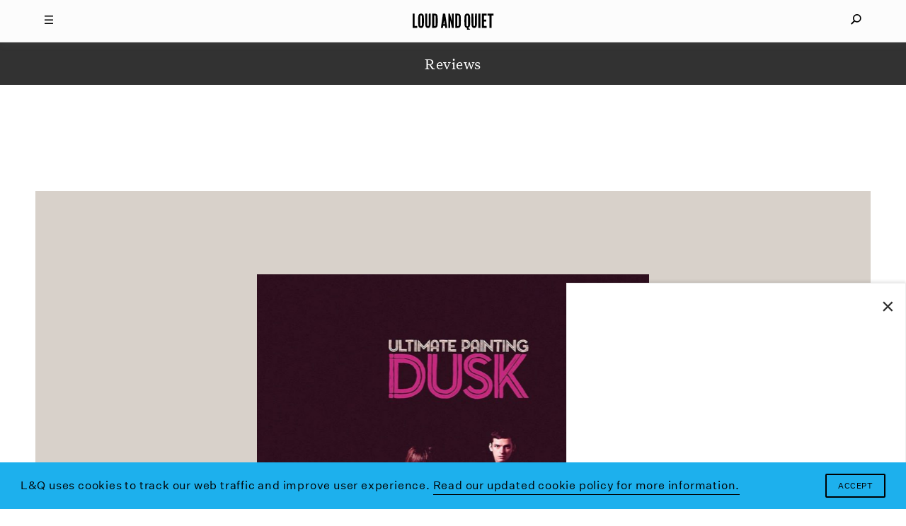

--- FILE ---
content_type: text/html; charset=UTF-8
request_url: https://www.loudandquiet.com/reviews/ultimate-painting/
body_size: 10571
content:
<!doctype html><html class=no-js lang=en-US> <!-- 

  Website built and hosted by 44 Bytes Ltd. 
  
  https://www.44bytes.net/ 

  Powered by HTML5 boilerplate, Roots, Bootstrap,
  LESSCSS, Nginx, Git, and lots & lots of coffee.

--><head><meta charset="utf-8"><meta http-equiv="X-UA-Compatible" content="IE=edge"><title>Ultimate Painting - Dusk - Album review</title><meta name="viewport" content="width=device-width, initial-scale=1, maximum-scale=1, user-scalable=no"><meta name='robots' content='index, follow, max-image-preview:large, max-snippet:-1, max-video-preview:-1'><meta name="description" content="Third album from the London garage-rock outfit."><link rel=canonical href=https://www.loudandquiet.com/reviews/ultimate-painting/ ><meta property="og:locale" content="en_US"><meta property="og:type" content="article"><meta property="og:title" content="Ultimate Painting - Dusk - Album review"><meta property="og:description" content="Third album from the London garage-rock outfit."><meta property="og:url" content="https://www.loudandquiet.com/reviews/ultimate-painting/"><meta property="og:site_name" content="Loud And Quiet"><meta property="og:image" content="https://www.loudandquiet.com/files/2016/09/ultmate-painting-dusk-artwork.jpg"><meta property="og:image:width" content="1200"><meta property="og:image:height" content="1200"><meta property="og:image:type" content="image/jpeg"><meta name="twitter:card" content="summary_large_image"><meta name="twitter:site" content="@LoudAndQuietMag"><meta name="twitter:label1" content="Est. reading time"><meta name="twitter:data1" content="1 minute"> <script type=application/ld+json class=yoast-schema-graph>{"@context":"https://schema.org","@graph":[{"@type":"WebPage","@id":"https://www.loudandquiet.com/reviews/ultimate-painting/","url":"https://www.loudandquiet.com/reviews/ultimate-painting/","name":"Ultimate Painting - Dusk - Album review","isPartOf":{"@id":"https://www.loudandquiet.com/#website"},"primaryImageOfPage":{"@id":"https://www.loudandquiet.com/reviews/ultimate-painting/#primaryimage"},"image":{"@id":"https://www.loudandquiet.com/reviews/ultimate-painting/#primaryimage"},"thumbnailUrl":"https://www.loudandquiet.com/files/2016/09/ultmate-painting-dusk-artwork.jpg","datePublished":"2016-09-29T08:30:21+00:00","description":"Third album from the London garage-rock outfit.","breadcrumb":{"@id":"https://www.loudandquiet.com/reviews/ultimate-painting/#breadcrumb"},"inLanguage":"en-US","potentialAction":[{"@type":"ReadAction","target":["https://www.loudandquiet.com/reviews/ultimate-painting/"]}]},{"@type":"ImageObject","inLanguage":"en-US","@id":"https://www.loudandquiet.com/reviews/ultimate-painting/#primaryimage","url":"https://www.loudandquiet.com/files/2016/09/ultmate-painting-dusk-artwork.jpg","contentUrl":"https://www.loudandquiet.com/files/2016/09/ultmate-painting-dusk-artwork.jpg","width":1200,"height":1200},{"@type":"BreadcrumbList","@id":"https://www.loudandquiet.com/reviews/ultimate-painting/#breadcrumb","itemListElement":[{"@type":"ListItem","position":1,"name":"Home","item":"https://www.loudandquiet.com/"},{"@type":"ListItem","position":2,"name":"Reviews","item":"https://www.loudandquiet.com/reviews/"},{"@type":"ListItem","position":3,"name":"Ultimate Painting"}]},{"@type":"WebSite","@id":"https://www.loudandquiet.com/#website","url":"https://www.loudandquiet.com/","name":"Loud And Quiet","description":"","potentialAction":[{"@type":"SearchAction","target":{"@type":"EntryPoint","urlTemplate":"https://www.loudandquiet.com/?s={search_term_string}"},"query-input":{"@type":"PropertyValueSpecification","valueRequired":true,"valueName":"search_term_string"}}],"inLanguage":"en-US"}]}</script> <link rel=dns-prefetch href=//steadyhq.com><link rel=dns-prefetch href=//ajax.googleapis.com><link rel=alternate title="oEmbed (JSON)" type=application/json+oembed href="https://www.loudandquiet.com/wp-json/oembed/1.0/embed?url=https%3A%2F%2Fwww.loudandquiet.com%2Freviews%2Fultimate-painting%2F"><link rel=alternate title="oEmbed (XML)" type=text/xml+oembed href="https://www.loudandquiet.com/wp-json/oembed/1.0/embed?url=https%3A%2F%2Fwww.loudandquiet.com%2Freviews%2Fultimate-painting%2F&#038;format=xml"><style id=wp-img-auto-sizes-contain-inline-css>img:is([sizes=auto i],[sizes^="auto," i]){contain-intrinsic-size:3000px 1500px}</style><link rel=stylesheet id=wp-block-library-css href='/wp-includes/css/dist/block-library/style.min.css?ver=6.9' type=text/css media=all><style id=global-styles-inline-css>/*<![CDATA[*/:root{--wp--preset--aspect-ratio--square:1;--wp--preset--aspect-ratio--4-3:4/3;--wp--preset--aspect-ratio--3-4:3/4;--wp--preset--aspect-ratio--3-2:3/2;--wp--preset--aspect-ratio--2-3:2/3;--wp--preset--aspect-ratio--16-9:16/9;--wp--preset--aspect-ratio--9-16:9/16;--wp--preset--color--black:#000;--wp--preset--color--cyan-bluish-gray:#abb8c3;--wp--preset--color--white:#fff;--wp--preset--color--pale-pink:#f78da7;--wp--preset--color--vivid-red:#cf2e2e;--wp--preset--color--luminous-vivid-orange:#ff6900;--wp--preset--color--luminous-vivid-amber:#fcb900;--wp--preset--color--light-green-cyan:#7bdcb5;--wp--preset--color--vivid-green-cyan:#00d084;--wp--preset--color--pale-cyan-blue:#8ed1fc;--wp--preset--color--vivid-cyan-blue:#0693e3;--wp--preset--color--vivid-purple:#9b51e0;--wp--preset--gradient--vivid-cyan-blue-to-vivid-purple:linear-gradient(135deg,rgb(6,147,227) 0%,rgb(155,81,224) 100%);--wp--preset--gradient--light-green-cyan-to-vivid-green-cyan:linear-gradient(135deg,rgb(122,220,180) 0%,rgb(0,208,130) 100%);--wp--preset--gradient--luminous-vivid-amber-to-luminous-vivid-orange:linear-gradient(135deg,rgb(252,185,0) 0%,rgb(255,105,0) 100%);--wp--preset--gradient--luminous-vivid-orange-to-vivid-red:linear-gradient(135deg,rgb(255,105,0) 0%,rgb(207,46,46) 100%);--wp--preset--gradient--very-light-gray-to-cyan-bluish-gray:linear-gradient(135deg,rgb(238,238,238) 0%,rgb(169,184,195) 100%);--wp--preset--gradient--cool-to-warm-spectrum:linear-gradient(135deg,rgb(74,234,220) 0%,rgb(151,120,209) 20%,rgb(207,42,186) 40%,rgb(238,44,130) 60%,rgb(251,105,98) 80%,rgb(254,248,76) 100%);--wp--preset--gradient--blush-light-purple:linear-gradient(135deg,rgb(255,206,236) 0%,rgb(152,150,240) 100%);--wp--preset--gradient--blush-bordeaux:linear-gradient(135deg,rgb(254,205,165) 0%,rgb(254,45,45) 50%,rgb(107,0,62) 100%);--wp--preset--gradient--luminous-dusk:linear-gradient(135deg,rgb(255,203,112) 0%,rgb(199,81,192) 50%,rgb(65,88,208) 100%);--wp--preset--gradient--pale-ocean:linear-gradient(135deg,rgb(255,245,203) 0%,rgb(182,227,212) 50%,rgb(51,167,181) 100%);--wp--preset--gradient--electric-grass:linear-gradient(135deg,rgb(202,248,128) 0%,rgb(113,206,126) 100%);--wp--preset--gradient--midnight:linear-gradient(135deg,rgb(2,3,129) 0%,rgb(40,116,252) 100%);--wp--preset--font-size--small:13px;--wp--preset--font-size--medium:20px;--wp--preset--font-size--large:36px;--wp--preset--font-size--x-large:42px;--wp--preset--spacing--20:0.44rem;--wp--preset--spacing--30:0.67rem;--wp--preset--spacing--40:1rem;--wp--preset--spacing--50:1.5rem;--wp--preset--spacing--60:2.25rem;--wp--preset--spacing--70:3.38rem;--wp--preset--spacing--80:5.06rem;--wp--preset--shadow--natural:6px 6px 9px rgba(0, 0, 0, 0.2);--wp--preset--shadow--deep:12px 12px 50px rgba(0, 0, 0, 0.4);--wp--preset--shadow--sharp:6px 6px 0px rgba(0, 0, 0, 0.2);--wp--preset--shadow--outlined:6px 6px 0px -3px rgb(255, 255, 255), 6px 6px rgb(0, 0, 0);--wp--preset--shadow--crisp:6px 6px 0px rgb(0, 0, 0)}:where(.is-layout-flex){gap:0.5em}:where(.is-layout-grid){gap:0.5em}body .is-layout-flex{display:flex}.is-layout-flex{flex-wrap:wrap;align-items:center}.is-layout-flex>:is(*,div){margin:0}body .is-layout-grid{display:grid}.is-layout-grid>:is(*,div){margin:0}:where(.wp-block-columns.is-layout-flex){gap:2em}:where(.wp-block-columns.is-layout-grid){gap:2em}:where(.wp-block-post-template.is-layout-flex){gap:1.25em}:where(.wp-block-post-template.is-layout-grid){gap:1.25em}.has-black-color{color:var(--wp--preset--color--black) !important}.has-cyan-bluish-gray-color{color:var(--wp--preset--color--cyan-bluish-gray) !important}.has-white-color{color:var(--wp--preset--color--white) !important}.has-pale-pink-color{color:var(--wp--preset--color--pale-pink) !important}.has-vivid-red-color{color:var(--wp--preset--color--vivid-red) !important}.has-luminous-vivid-orange-color{color:var(--wp--preset--color--luminous-vivid-orange) !important}.has-luminous-vivid-amber-color{color:var(--wp--preset--color--luminous-vivid-amber) !important}.has-light-green-cyan-color{color:var(--wp--preset--color--light-green-cyan) !important}.has-vivid-green-cyan-color{color:var(--wp--preset--color--vivid-green-cyan) !important}.has-pale-cyan-blue-color{color:var(--wp--preset--color--pale-cyan-blue) !important}.has-vivid-cyan-blue-color{color:var(--wp--preset--color--vivid-cyan-blue) !important}.has-vivid-purple-color{color:var(--wp--preset--color--vivid-purple) !important}.has-black-background-color{background-color:var(--wp--preset--color--black) !important}.has-cyan-bluish-gray-background-color{background-color:var(--wp--preset--color--cyan-bluish-gray) !important}.has-white-background-color{background-color:var(--wp--preset--color--white) !important}.has-pale-pink-background-color{background-color:var(--wp--preset--color--pale-pink) !important}.has-vivid-red-background-color{background-color:var(--wp--preset--color--vivid-red) !important}.has-luminous-vivid-orange-background-color{background-color:var(--wp--preset--color--luminous-vivid-orange) !important}.has-luminous-vivid-amber-background-color{background-color:var(--wp--preset--color--luminous-vivid-amber) !important}.has-light-green-cyan-background-color{background-color:var(--wp--preset--color--light-green-cyan) !important}.has-vivid-green-cyan-background-color{background-color:var(--wp--preset--color--vivid-green-cyan) !important}.has-pale-cyan-blue-background-color{background-color:var(--wp--preset--color--pale-cyan-blue) !important}.has-vivid-cyan-blue-background-color{background-color:var(--wp--preset--color--vivid-cyan-blue) !important}.has-vivid-purple-background-color{background-color:var(--wp--preset--color--vivid-purple) !important}.has-black-border-color{border-color:var(--wp--preset--color--black) !important}.has-cyan-bluish-gray-border-color{border-color:var(--wp--preset--color--cyan-bluish-gray) !important}.has-white-border-color{border-color:var(--wp--preset--color--white) !important}.has-pale-pink-border-color{border-color:var(--wp--preset--color--pale-pink) !important}.has-vivid-red-border-color{border-color:var(--wp--preset--color--vivid-red) !important}.has-luminous-vivid-orange-border-color{border-color:var(--wp--preset--color--luminous-vivid-orange) !important}.has-luminous-vivid-amber-border-color{border-color:var(--wp--preset--color--luminous-vivid-amber) !important}.has-light-green-cyan-border-color{border-color:var(--wp--preset--color--light-green-cyan) !important}.has-vivid-green-cyan-border-color{border-color:var(--wp--preset--color--vivid-green-cyan) !important}.has-pale-cyan-blue-border-color{border-color:var(--wp--preset--color--pale-cyan-blue) !important}.has-vivid-cyan-blue-border-color{border-color:var(--wp--preset--color--vivid-cyan-blue) !important}.has-vivid-purple-border-color{border-color:var(--wp--preset--color--vivid-purple) !important}.has-vivid-cyan-blue-to-vivid-purple-gradient-background{background:var(--wp--preset--gradient--vivid-cyan-blue-to-vivid-purple) !important}.has-light-green-cyan-to-vivid-green-cyan-gradient-background{background:var(--wp--preset--gradient--light-green-cyan-to-vivid-green-cyan) !important}.has-luminous-vivid-amber-to-luminous-vivid-orange-gradient-background{background:var(--wp--preset--gradient--luminous-vivid-amber-to-luminous-vivid-orange) !important}.has-luminous-vivid-orange-to-vivid-red-gradient-background{background:var(--wp--preset--gradient--luminous-vivid-orange-to-vivid-red) !important}.has-very-light-gray-to-cyan-bluish-gray-gradient-background{background:var(--wp--preset--gradient--very-light-gray-to-cyan-bluish-gray) !important}.has-cool-to-warm-spectrum-gradient-background{background:var(--wp--preset--gradient--cool-to-warm-spectrum) !important}.has-blush-light-purple-gradient-background{background:var(--wp--preset--gradient--blush-light-purple) !important}.has-blush-bordeaux-gradient-background{background:var(--wp--preset--gradient--blush-bordeaux) !important}.has-luminous-dusk-gradient-background{background:var(--wp--preset--gradient--luminous-dusk) !important}.has-pale-ocean-gradient-background{background:var(--wp--preset--gradient--pale-ocean) !important}.has-electric-grass-gradient-background{background:var(--wp--preset--gradient--electric-grass) !important}.has-midnight-gradient-background{background:var(--wp--preset--gradient--midnight) !important}.has-small-font-size{font-size:var(--wp--preset--font-size--small) !important}.has-medium-font-size{font-size:var(--wp--preset--font-size--medium) !important}.has-large-font-size{font-size:var(--wp--preset--font-size--large) !important}.has-x-large-font-size{font-size:var(--wp--preset--font-size--x-large) !important}/*]]>*/</style><style id=classic-theme-styles-inline-css>/*! This file is auto-generated */
.wp-block-button__link{color:#fff;background-color:#32373c;border-radius:9999px;box-shadow:none;text-decoration:none;padding:calc(.667em + 2px) calc(1.333em + 2px);font-size:1.125em}.wp-block-file__button{background:#32373c;color:#fff;text-decoration:none}</style><link rel=stylesheet id=wp-smart-popup-style-css href='/wp-content/plugins/wp-smart-popup/assets/css/popup.css?ver=2.1.3' type=text/css media=all><link rel=stylesheet id=roots_css-css href=/wp-content/themes/loudandquiet/assets/css/main.min.css?df8341ff4bd954b7a9d245632876e461 type=text/css media=all> <script src="https://steadyhq.com/widget_loader/52bf59bd-eee0-486d-b2c8-33a01643e90c?ver=1.3.3" id=steady-wp-js></script> <script src=//ajax.googleapis.com/ajax/libs/jquery/1.11.1/jquery.min.js id=jquery-js></script> <script>window.jQuery||document.write('<script src=https://www.loudandquiet.com/wp-content/themes/loudandquiet/assets/vendor/jquery/dist/jquery.min.js?1.11.1><\/script>')</script> <script src=/wp-content/themes/loudandquiet/assets/js/vendor/modernizr.min.js id=modernizr-js></script> <link rel=https://api.w.org/ href=https://www.loudandquiet.com/wp-json/ ><meta property="fb:pages" content="270484778284"><link rel=amphtml href=https://www.loudandquiet.com/reviews/ultimate-painting/amp/ ><link rel=icon href=https://www.loudandquiet.com/files/2023/07/cropped-icon-1-32x32.jpg sizes=32x32><link rel=icon href=https://www.loudandquiet.com/files/2023/07/cropped-icon-1-192x192.jpg sizes=192x192><link rel=apple-touch-icon href=https://www.loudandquiet.com/files/2023/07/cropped-icon-1-180x180.jpg><meta name="msapplication-TileImage" content="https://www.loudandquiet.com/files/2023/07/cropped-icon-1-270x270.jpg"><style id=wp-custom-css>/*<![CDATA[*/So, it just so happens that we've just put out a new feature interview with Patience, AKA Roxanne Clifford, formerly of Veronica Falls. While she's left London, moved to L.A. and experimented with electro-pop she's also found time to direct this lo-fi new video from Sacred Paws.
The band features Rachel Aggs, who is also in Shopping and Trash Kit, together with Eilidh Rogers.
The London/Glasgow based pairing released their debut EP 'Six Songs' last year, and despite the 400 or so miles between them, have continued to get together to make new music.
'Everyday', the first new track since that 2015 EP, is released along with another song, 'Rest', on vinyl via Rock Action on 21 October.
The lo-fi video for 'Everyday' - where you can often see the duo &lt;em&gt;almost&lt;/em&gt;burst out laughing - is an infectious addendum to an already catchy song.
Watch the video below:
[video_youtube id="IzY9ccn13w8"]
They've also got a smattering of shows coming up:
Glasgow, Platform - 15 October
Glasgow, Centre for Contemporary Arts (with The Raincoats) - 13 November
Glasgow, Rum Shack - 10 December/*]]>*/</style> <script src=https://kit.fontawesome.com/097b3e7e3f.js crossorigin=anonymous></script> <link href="https://fonts.googleapis.com/css?family=Libre+Baskerville:400,400i,700" rel=stylesheet><link rel=stylesheet type=text/css href=/wp-content/themes/loudandquiet/assets/css/cookieconsent.min.css> <script src=//cdnjs.cloudflare.com/ajax/libs/cookieconsent2/3.0.3/cookieconsent.min.js></script> <link rel=alternate type=application/rss+xml title="Loud And Quiet Feed" href=https://www.loudandquiet.com/feed/ ><meta property="fb:pages" content="270484778284"><meta name="msvalidate.01" content="8002BFC7F474C7B34A773C27ABDEE800"><meta name="apple-mobile-web-app-title" content="Loud And Quiet"><meta name="application-name" content="Loud And Quiet"><meta name="theme-color" content="#000000">  <script>window.addEventListener("load",function(){window.cookieconsent.initialise({"palette":{"popup":{"background":"#1db0ed","text":"#ffffff"},"button":{"background":"#1db0ed","text":"#ffffff"}},"content":{"message":"L&Q uses cookies to track our web traffic and improve user experience.","dismiss":"Accept","link":"Read our updated cookie policy for more information.","href":"/privacy-policy/"}})});</script>  <script async src="https://www.googletagmanager.com/gtag/js?id=G-3HXM6XS1Q6"></script> <script>window.dataLayer=window.dataLayer||[];function gtag(){dataLayer.push(arguments);}
gtag('js',new Date());gtag('config','G-3HXM6XS1Q6');</script>  <script type=application/ld+json>{"@context":"http://schema.org","@type":"WebSite","url":"http://www.loudandquiet.com/","potentialAction":{"@type":"SearchAction","target":"https://www.loudandquiet.com/search/{search_term_string}","query-input":"required name=search_term_string"}}</script>  <script async src=//pagead2.googlesyndication.com/pagead/js/adsbygoogle.js></script> <script>(adsbygoogle=window.adsbygoogle||[]).push({google_ad_client:"ca-pub-7770677583894513",enable_page_level_ads:true});</script>  <script>var googletag=googletag||{};googletag.cmd=googletag.cmd||[];(function(){var gads=document.createElement('script');gads.async=true;gads.type='text/javascript';var useSSL='https:'==document.location.protocol;gads.src=(useSSL?'https:':'http:')+'//www.googletagservices.com/tag/js/gpt.js';var node=document.getElementsByTagName('script')[0];node.parentNode.insertBefore(gads,node);})();</script> <script>googletag.cmd.push(function(){dfp_banner_970=googletag.defineSlot('/264359219/banner_970x90',[970,90],'dfp_banner_970--1').addService(googletag.pubads());dfp_banner_970=googletag.defineSlot('/264359219/banner_970x90',[970,90],'dfp_banner_970--2').addService(googletag.pubads());dfp_banner_970=googletag.defineSlot('/264359219/banner_970x90',[970,90],'dfp_banner_970--3').addService(googletag.pubads());dfp_banner_970=googletag.defineSlot('/264359219/banner_970x90',[970,90],'dfp_banner_970--4').addService(googletag.pubads());dfp_banner_728=googletag.defineSlot('/264359219/banner_728x90',[728,90],'dfp_banner_728--1').addService(googletag.pubads());dfp_banner_728=googletag.defineSlot('/264359219/banner_728x90',[728,90],'dfp_banner_728--2').addService(googletag.pubads());dfp_banner_728=googletag.defineSlot('/264359219/banner_728x90',[728,90],'dfp_banner_728--3').addService(googletag.pubads());dfp_banner_728=googletag.defineSlot('/264359219/banner_728x90',[728,90],'dfp_banner_728--4').addService(googletag.pubads());dfp_banner_468=googletag.defineSlot('/264359219/banner_468x60',[468,60],'dfp_banner_468--1').addService(googletag.pubads());dfp_banner_468=googletag.defineSlot('/264359219/banner_468x60',[468,60],'dfp_banner_468--2').addService(googletag.pubads());dfp_banner_468=googletag.defineSlot('/264359219/banner_468x60',[468,60],'dfp_banner_468--3').addService(googletag.pubads());dfp_banner_468=googletag.defineSlot('/264359219/banner_468x60',[468,60],'dfp_banner_468--4').addService(googletag.pubads());dfp_banner_300=googletag.defineSlot('/264359219/banner_300x50',[300,50],'dfp_banner_300--1').addService(googletag.pubads());dfp_banner_300=googletag.defineSlot('/264359219/banner_300x50',[300,50],'dfp_banner_300--2').addService(googletag.pubads());dfp_banner_300=googletag.defineSlot('/264359219/banner_300x50',[300,50],'dfp_banner_300--3').addService(googletag.pubads());dfp_banner_300=googletag.defineSlot('/264359219/banner_300x50',[300,50],'dfp_banner_300--4').addService(googletag.pubads());});googletag.cmd.push(function(){googletag.pubads().enableAsyncRendering();googletag.pubads().addEventListener('slotRenderEnded',function(event){ad_postprocess(event);});googletag.enableServices();});</script>  <script>!function(f,b,e,v,n,t,s)
{if(f.fbq)return;n=f.fbq=function(){n.callMethod?n.callMethod.apply(n,arguments):n.queue.push(arguments)};if(!f._fbq)f._fbq=n;n.push=n;n.loaded=!0;n.version='2.0';n.queue=[];t=b.createElement(e);t.async=!0;t.src=v;s=b.getElementsByTagName(e)[0];s.parentNode.insertBefore(t,s)}(window,document,'script','https://connect.facebook.net/en_US/fbevents.js');fbq('init','2702725406624434');fbq('track','PageView');</script> <noscript><img height=1 width=1 style=display:none src="https://www.facebook.com/tr?id=2702725406624434&ev=PageView&noscript=1"></noscript></head><body class="wp-singular reviews-template-default single single-reviews postid-2988 wp-theme-loudandquiet ultimate-painting"><div id=mq></div><div id=loudandquiet-page> <a name=top></a><header id=main_header class=loudandquiet-header><div class=loudandquiet-header__blocker></div><div class="container loudandquiet-header__container loudandquiet-header__container--main"><div class=loudandquiet-header__hamburger> <a href=#main-nav-open id=main_nav_open><i class=burger></i></a> <a href=#main-nav-close id=main_nav_close><i class=close></i></a></div><div class=loudandquiet-header__sharer> <a href=#sharing-nav-open id=sharing_nav_open><i class=glass></i></a> <a href=#sharing-nav-close id=sharing_nav_close><i class=close></i></a></div> <a href=https://www.loudandquiet.com/ title="Loud And Quiet" class=loudandquiet-header__logo><h1>Loud And Quiet</h1> </a></div><div class=container id=curtain_top><div class=loudandquiet-header__curtain--top></div></div><div id=main_nav_dropdown class="container loudandquiet-header__container inertialScroll"><div class=row><div class="col-md-2 col-lg-3"></div><div class="col-xs-12 col-md-8 col-lg-6 loudandquiet-header__navmenu"><h3>20 years of moderate success</h3><ul id=nav_menu class="nav navbar-nav"><li class=menu-lq-weekly-on-substack><a href=https://loudandquiet.substack.com/ ><i>L&#038;Q Weekly</i> on Substack</a></li> <li class=menu-podcasts><a href=https://www.loudandquiet.com/podcasts/ >Podcasts</a></li> <li class=menu-reviews><a href=https://www.loudandquiet.com/reviews/ >Reviews</a></li> <li class=menu-interviews><a href=https://www.loudandquiet.com/interviews/ >Interviews</a></li> <li class=menu-shorts><a href=https://www.loudandquiet.com/shorts/ >Shorts</a></li> <li class=menu-magazine><a href=https://www.loudandquiet.com/magazines/ >Magazine</a></li> <li class=menu-shop><a href=https://loudandquiet.bigcartel.com/ >Shop</a></li></ul><div class=magsep></div><div class=row><div class="col-xs-6 col-sm-3 loudandquiet-magazine">  <a href=https://www.loudandquiet.com/magazines/issue-163/ >  <img class=lazyload src=https://www.loudandquiet.com/files/2024/01/Issue_163_KimGordon_Cover-no-outline-320x409.jpg data-srcset="https://www.loudandquiet.com/files/2024/01/Issue_163_KimGordon_Cover-no-outline-320x409.jpg 320w, https://www.loudandquiet.com/files/2024/01/Issue_163_KimGordon_Cover-no-outline-480x613.jpg 480w, https://www.loudandquiet.com/files/2024/01/Issue_163_KimGordon_Cover-no-outline-768x980.jpg 768w" data-sizes=auto>  <span>Issue 163</span>  </a></div><div class="col-xs-6 col-sm-3 loudandquiet-magazine">  <a href=https://www.loudandquiet.com/magazines/issue-162/ >  <img class=lazyload src=https://www.loudandquiet.com/files/2023/11/lankum-cover-large-320x409.jpg data-srcset="https://www.loudandquiet.com/files/2023/11/lankum-cover-large-320x409.jpg 320w, https://www.loudandquiet.com/files/2023/11/lankum-cover-large-480x613.jpg 480w, https://www.loudandquiet.com/files/2023/11/lankum-cover-large-768x980.jpg 768w" data-sizes=auto>  <span>Issue 162</span>  </a></div><div class="col-xs-6 col-sm-3 loudandquiet-magazine">  <a href=https://www.loudandquiet.com/magazines/issue-161/ >  <img class=lazyload src=https://www.loudandquiet.com/files/2023/09/issue-161-cover-the-streets-320x409.jpg data-srcset="https://www.loudandquiet.com/files/2023/09/issue-161-cover-the-streets-320x409.jpg 320w, https://www.loudandquiet.com/files/2023/09/issue-161-cover-the-streets-480x613.jpg 480w, https://www.loudandquiet.com/files/2023/09/issue-161-cover-the-streets-768x981.jpg 768w" data-sizes=auto>  <span>Issue 161</span>  </a></div><div class="col-xs-6 col-sm-3 loudandquiet-magazine">  <a href=https://www.loudandquiet.com/magazines/issue-160/ >  <img class=lazyload src=https://www.loudandquiet.com/files/2023/07/chai-cover-issue-160-320x409.jpg data-srcset="https://www.loudandquiet.com/files/2023/07/chai-cover-issue-160-320x409.jpg 320w, https://www.loudandquiet.com/files/2023/07/chai-cover-issue-160-480x613.jpg 480w, https://www.loudandquiet.com/files/2023/07/chai-cover-issue-160-768x980.jpg 768w" data-sizes=auto>  <span>Issue 160</span>  </a></div></div><div class=socialsep></div><p class=nav-socials><a target=_blank href=https://twitter.com/LoudAndQuietMag><i class="fa fa-fw fa-twitter" aria-hidden=true></i></a><a target=_blank href=https://www.facebook.com/loudandquietmag/ ><i class="fa fa-fw fa-facebook" aria-hidden=true></i></a><a target=_blank href=https://www.youtube.com/user/LOUDANDQUIET><i class="fa fa-fw fa-youtube" aria-hidden=true></i></a><a target=_blank href="https://www.instagram.com/loudandquietmag/?hl=en"><i class="fa fa-fw fa-instagram" aria-hidden=true></i></a><a target=_blank href=https://itunes.apple.com/gb/curator/loud-and-quiet/id1101460116><i class="fa fa-fw fa-apple" aria-hidden=true></i></a></p></div><div class="col-md-2 col-lg-3"></div></div></div><div id=sharing_nav_dropdown class="container loudandquiet-header__container inertialScroll"><div class=row><div class="col-md-2 col-lg-3"></div><div class="col-xs-12 col-md-8 col-lg-6 loudandquiet-header__searchmenu"><ul id=search_menu class="nav navbar-nav"><li class=search><form role=search class=form-inline method=get action=https://www.loudandquiet.com/ > <input id=nav_search_input type=search autocomplete=off value name=s placeholder=Search...></form></li></ul></div><div class="col-md-2 col-lg-3"></div></div></div><div class=container id=curtain_bottom><div class=loudandquiet-header__curtain--bottom></div></div></header><div class=loudandquiet-layout role=document><main class=loudandquiet-layout__main role=main><div class="container loudandquiet-breadcrumb"><h3>Reviews</h3></div><div class="loudandquiet-article__advert loudandquiet-article__adverttop"><div class="loudandquiet-advert loudandquiet-advert__leaderboard--large" data-loaded=no data-sizes="1280 1440" data-name="970x90 Leaderboard (1280+1440)" data-params=dfp_banner_970--1 id=dfp_banner_970--1></div><div class="loudandquiet-advert loudandquiet-advert__leaderboard--small" data-loaded=no data-sizes="768 992" data-name="728x90 Leaderboard (768+992)" data-params=dfp_banner_728--1 id=dfp_banner_728--1></div><div class="loudandquiet-advert loudandquiet-advert__banner" data-loaded=no data-sizes=480 data-name="468x60 Banner (480)" data-params=dfp_banner_468--1 id=dfp_banner_468--1></div><div class="loudandquiet-advert loudandquiet-advert__mobile" data-loaded=no data-sizes=320 data-name="300x50 Mobile ad (320)" data-params=dfp_banner_300--1 id=dfp_banner_300--1></div></div><article class=loudandquiet-article><div class="container loudandquiet-promo__article--constrained"><div class="loudandquiet-promo loudandquiet-promo--square fixtp"><div class="loudandquiet-promo__container loudandquiet-promo__container--crop_square">  <img class="loudandquiet-promo__image loudandquiet-promo__image--even loudandquiet-promo__image--crop_square fixvh lazyload" src=https://www.loudandquiet.com/files/2016/09/ultmate-painting-dusk-artwork-320x320.jpg data-srcset="https://www.loudandquiet.com/files/2016/09/ultmate-painting-dusk-artwork-320x320.jpg 320w, https://www.loudandquiet.com/files/2016/09/ultmate-painting-dusk-artwork-480x480.jpg 480w, https://www.loudandquiet.com/files/2016/09/ultmate-painting-dusk-artwork-768x768.jpg 768w, https://www.loudandquiet.com/files/2016/09/ultmate-painting-dusk-artwork-1024x1024.jpg 1024w"data-sizes=auto></div></div></div><div class=container><div class=loudandquiet-article__container><header class="loudandquiet-heading loudandquiet-heading--article"><h1>Ultimate Painting<br>Dusk</h1><p class=label>(<a title="Trouble In Mind" href=https://www.loudandquiet.com/record-label/trouble-in-mind/ >Trouble In Mind</a>)</p><p class=score>7/10</p></header><div class=loudandquiet-article__bylines><p>Words by <a href=https://www.loudandquiet.com/author/swalton/ title="More content by Sam Walton">Sam Walton</a></p></div></div></div><div class=container><div class=loudandquiet-article__container><div class=loudandquiet-social> <a class=loudandquiet-social__twitter data-share=twitter title="Share Ultimate Painting on Twitter" data-title="Ultimate Painting" data-link=https://www.loudandquiet.com/reviews/ultimate-painting/ data-handle data-hashtags href="https://www.twitter.com/share?url=https://www.loudandquiet.com/reviews/ultimate-painting/" target=_blank> <i data-title="Ultimate Painting" data-link=https://www.loudandquiet.com/reviews/ultimate-painting/ data-handle data-hashtags data-share=twitter class="fa fa-fw fa-twitter"></i> </a> <a class=loudandquiet-social__facebook data-share=facebook title="Share Ultimate Painting on Facebook" data-title="Ultimate Painting" data-link=https://www.loudandquiet.com/reviews/ultimate-painting/ href="https://www.facebook.com/sharer/sharer.php?u=https://www.loudandquiet.com/reviews/ultimate-painting/" target=_blank> <i data-share=facebook data-title="Ultimate Painting" data-link=https://www.loudandquiet.com/reviews/ultimate-painting/ class="fa fa-fw fa-facebook"></i> </a> <a class=loudandquiet-social__whatsapp data-share=whatsapp title="Share Ultimate Painting on Whatsapp" href="whatsapp://send?text=https://www.loudandquiet.com/reviews/ultimate-painting/"> <i data-share=whatsapp data-title="Ultimate Painting" data-link=https://www.loudandquiet.com/reviews/ultimate-painting/ class="fa fa-fw fa-whatsapp"></i> </a> <a class=loudandquiet-social__email title="Share Ultimate Painting via email" href="mailto:?to=&body=If%20Ultimate%20Painting%E2%80%99s%20last%20album%20was%20so%20slight%20as%20to%20be%20virtually%20imperceptible%2C%20this%20one%20%E2%80%93%20their%20third%20%E2%80%93%20is%20%0A%0Ahttps%3A%2F%2Fwww.loudandquiet.com%2Freviews%2Fultimate-painting%2F&subject=Loud And Quiet: Ultimate Painting"> <i data-title="Ultimate Painting" data-link=https://www.loudandquiet.com/reviews/ultimate-painting/ class="fa fa-fw fa-envelope"></i> </a></div><div class="loudandquiet-block loudandquiet-article__body"><p>If Ultimate Painting’s last album was so slight as to be virtually imperceptible, this one – their third – is an exercise in invisibility. Not that that’s necessarily a bad thing: the duo have written a collection of shyly, slyly insistent pop songs here that don’t so much grow on the listener as infiltrate the subconscious, leaving an imprint less on the ears than on the mind. Melodies quietly intertwine, tracks blend woozily, and the album’s palette, though limited, becomes stickily moorish.</p><p>The record doesn’t so much as end as just shuffle off, but that suits its stubborn aesthetic: ‘Dusk’ is no vessel for finales or climaxes, but a place as sleepy and hypnotic as its title suggests. A brief reprise of an earlier track after a couple of minutes of silence is the last we hear, as if now in dream, then that really is it, the brief reanimation cementing the record’s disconcerting, narcoleptic ambiance. It marks ‘Dusk’ as far weirder than it first appears: an uncanny, softly insidious curio.</p></div></div></div><div class="container container--breakout"><div class="loudandquiet-embed-container loudandquiet-embed-container--youtube"><figure class="op-interactive figure-reset">  <iframe src=https://www.youtube.com/embed/5oopzYgvydg frameborder=0 allowfullscreen></iframe></figure></div></div><div class=container><div class=loudandquiet-article__container><div class="loudandquiet-block loudandquiet-article__body"></div></div></div><div class=container><div class=loudandquiet-article__container><div class=loudandquiet-social> <a class=loudandquiet-social__twitter data-share=twitter title="Share Ultimate Painting on Twitter" data-title="Ultimate Painting" data-link=https://www.loudandquiet.com/reviews/ultimate-painting/ data-handle data-hashtags href="https://www.twitter.com/share?url=https://www.loudandquiet.com/reviews/ultimate-painting/" target=_blank> <i data-title="Ultimate Painting" data-link=https://www.loudandquiet.com/reviews/ultimate-painting/ data-handle data-hashtags data-share=twitter class="fa fa-fw fa-twitter"></i> </a> <a class=loudandquiet-social__facebook data-share=facebook title="Share Ultimate Painting on Facebook" data-title="Ultimate Painting" data-link=https://www.loudandquiet.com/reviews/ultimate-painting/ href="https://www.facebook.com/sharer/sharer.php?u=https://www.loudandquiet.com/reviews/ultimate-painting/" target=_blank> <i data-share=facebook data-title="Ultimate Painting" data-link=https://www.loudandquiet.com/reviews/ultimate-painting/ class="fa fa-fw fa-facebook"></i> </a> <a class=loudandquiet-social__whatsapp data-share=whatsapp title="Share Ultimate Painting on Whatsapp" href="whatsapp://send?text=https://www.loudandquiet.com/reviews/ultimate-painting/"> <i data-share=whatsapp data-title="Ultimate Painting" data-link=https://www.loudandquiet.com/reviews/ultimate-painting/ class="fa fa-fw fa-whatsapp"></i> </a> <a class=loudandquiet-social__email title="Share Ultimate Painting via email" href="mailto:?to=&body=If%20Ultimate%20Painting%E2%80%99s%20last%20album%20was%20so%20slight%20as%20to%20be%20virtually%20imperceptible%2C%20this%20one%20%E2%80%93%20their%20third%20%E2%80%93%20is%20%0A%0Ahttps%3A%2F%2Fwww.loudandquiet.com%2Freviews%2Fultimate-painting%2F&subject=Loud And Quiet: Ultimate Painting"> <i data-title="Ultimate Painting" data-link=https://www.loudandquiet.com/reviews/ultimate-painting/ class="fa fa-fw fa-envelope"></i> </a></div><div class="container loudandquiet-article__meta"><p class=datestamp>29 Sep 2016</p><p class=issue>Originally published in <a title="Issue 80" href=https://www.loudandquiet.com/magazines/issue-80/ >Issue 80</a><p class=artists>Artist</p><p class=taglist><a href=/artist/ultimate-painting/ >Ultimate Painting</a></p></div><div class="loudandquiet-article__advert loudandquiet-article__advertbottom"><div class="loudandquiet-advert loudandquiet-advert__leaderboard--large" data-loaded=no data-sizes="1280 1440" data-name="970x90 Leaderboard (1280+1440)" data-params=dfp_banner_970--2 id=dfp_banner_970--2></div><div class="loudandquiet-advert loudandquiet-advert__leaderboard--small" data-loaded=no data-sizes="768 992" data-name="728x90 Leaderboard (768+992)" data-params=dfp_banner_728--2 id=dfp_banner_728--2></div><div class="loudandquiet-advert loudandquiet-advert__banner" data-loaded=no data-sizes=480 data-name="468x60 Banner (480)" data-params=dfp_banner_468--2 id=dfp_banner_468--2></div><div class="loudandquiet-advert loudandquiet-advert__mobile" data-loaded=no data-sizes=320 data-name="300x50 Mobile ad (320)" data-params=dfp_banner_300--2 id=dfp_banner_300--2></div></div><div class="container loudandquiet-article__metaheader"><h3>Recent</h3></div><div class="container loudandquiet-list loudandquiet-list--6_3-3"><div class="row loudandquiet-listrow loudandquiet-listrow--recent loudandquiet-listrow--6_3-3"><article class="loudandquiet-listing loudandquiet-listing--r1of3 loudandquiet-listing--b1of6 col-xs-12 col-ms-6 col-sm-4"><div class="loudandquiet-listimg loudandquiet-listimg--crop_square"><div class="loudandquiet-listimg__container loudandquiet-listimg__container--crop_square"><a href=https://www.loudandquiet.com/reviews/kim-deal-nobody-loves-you-more/ ><img class="loudandquiet-listimg__image loudandquiet-listimg--defaultcolor loudandquiet-listimg__image--even loudandquiet-listimg__image--crop_square lazyload" src=https://www.loudandquiet.com/files/2024/11/Kim-Deal-Nobody-Loves-You-More-artwork-1-320x320.jpg data-srcset="https://www.loudandquiet.com/files/2024/11/Kim-Deal-Nobody-Loves-You-More-artwork-1-320x320.jpg 320w, https://www.loudandquiet.com/files/2024/11/Kim-Deal-Nobody-Loves-You-More-artwork-1-480x480.jpg 480w, https://www.loudandquiet.com/files/2024/11/Kim-Deal-Nobody-Loves-You-More-artwork-1-768x768.jpg 768w" data-sizes=auto></a></div></div><div class=loudandquiet-listblock><h3><a href=https://www.loudandquiet.com/reviews/kim-deal-nobody-loves-you-more/ ><b>Kim Deal – Nobody Loves You More:</b> a long-awaited solo that plays like 3 albums on shuffle, for good and bad</a></h3><div class=loudandquiet-listblock__meta><p class=posttype>reviews</p><p class=postage>18 Nov 2024</p></div></div></article><div class="clearfix col-xs-12 hidden-ms hidden-sm hidden-md hidden-lg hidden-xl loudandquiet-gridsep"><hr class=loudandquiet-gridsep__line></div><article class="loudandquiet-listing loudandquiet-listing--r2of3 loudandquiet-listing--b2of6 col-xs-12 col-ms-6 col-sm-4"><div class="loudandquiet-listimg loudandquiet-listimg--crop_square"><div class="loudandquiet-listimg__container loudandquiet-listimg__container--crop_square"><a href=https://www.loudandquiet.com/reviews/father-john-misty-mahashmashana/ ><img class="loudandquiet-listimg__image loudandquiet-listimg--defaultcolor loudandquiet-listimg__image--even loudandquiet-listimg__image--crop_square lazyload" src=https://www.loudandquiet.com/files/2024/11/205425-father-john-misty-mahashmashana-320x320.jpg data-srcset="https://www.loudandquiet.com/files/2024/11/205425-father-john-misty-mahashmashana-320x320.jpg 320w, https://www.loudandquiet.com/files/2024/11/205425-father-john-misty-mahashmashana-480x480.jpg 480w, https://www.loudandquiet.com/files/2024/11/205425-father-john-misty-mahashmashana-768x768.jpg 768w" data-sizes=auto></a></div></div><div class=loudandquiet-listblock><h3><a href=https://www.loudandquiet.com/reviews/father-john-misty-mahashmashana/ ><b>Father John Misty – Mahashmashana:</b> could this be one final album of sincere irony from FJM?</a></h3><div class=loudandquiet-listblock__meta><p class=posttype>reviews</p><p class=postage>17 Nov 2024</p></div></div></article><div class="clearfix col-xs-12 hidden-ms hidden-sm hidden-md hidden-lg hidden-xl loudandquiet-gridsep"><hr class=loudandquiet-gridsep__line></div><div class="clearfix col-xs-12 visible-ms hidden-sm loudandquiet-gridsep"><hr class=loudandquiet-gridsep__line></div><article class="loudandquiet-listing loudandquiet-listing--r3of3 loudandquiet-listing--b3of6 hidden-xs hidden-ms visible-sm-block visible-md-block visible-lg-block col-xs-12 col-ms-6 col-sm-4"><div class="loudandquiet-listimg loudandquiet-listimg--crop_square"><div class="loudandquiet-listimg__container loudandquiet-listimg__container--crop_square"><a href=https://www.loudandquiet.com/reviews/laura-marling-patterns-in-repeat/ ><img class="loudandquiet-listimg__image loudandquiet-listimg--midred loudandquiet-listimg__image--even loudandquiet-listimg__image--crop_square lazyload" src=https://www.loudandquiet.com/files/2024/10/a1092021461_10-320x320.jpg data-srcset="https://www.loudandquiet.com/files/2024/10/a1092021461_10-320x320.jpg 320w, https://www.loudandquiet.com/files/2024/10/a1092021461_10-480x480.jpg 480w, https://www.loudandquiet.com/files/2024/10/a1092021461_10-768x768.jpg 768w" data-sizes=auto></a></div></div><div class=loudandquiet-listblock><h3><a href=https://www.loudandquiet.com/reviews/laura-marling-patterns-in-repeat/ ><b>Laura Marling – Patterns in Repeat:</b> sketch-like songs of motherhood from a true anti-careerist</a></h3><div class=loudandquiet-listblock__meta><p class=posttype>reviews</p><p class=postage>21 Oct 2024</p></div></div></article><div class="clearfix col-xs-12 visible-sm visible-md visible-lg loudandquiet-gridsep"><hr class=loudandquiet-gridsep__line></div></div></div><footer></footer></article><div class=loudandquiet-footer__totop> <a id=back_to_top href=#top title="Back to top"><i>&#x2191;</i></a></div><footer class=loudandquiet-footer><div class="container loudandquiet-footer__container"><p class=sitename>Loud And Quiet</p><p class=tagline>20 years of moderate success</p><p class=bullet>•</p><ul id=footer_nav_menu_1 class="nav navbar-nav"><li class=menu-shorts><a href=https://www.loudandquiet.com/shorts/ >Shorts</a></li> <li class=menu-interviews><a href=https://www.loudandquiet.com/interviews/ >Interviews</a></li> <li class=menu-podcasts><a href=https://www.loudandquiet.com/podcasts/ >Podcasts</a></li> <li class=menu-reviews><a href=https://www.loudandquiet.com/reviews/ >Reviews</a></li></ul><ul id=footer_nav_menu_2 class="nav navbar-nav"><li class=menu-contact><a href=https://www.loudandquiet.com/contact/ >Contact</a></li> <li class=menu-about><a href=https://www.loudandquiet.com/about/ >About</a></li> <li class=menu-magazines><a href=https://www.loudandquiet.com/magazines/ >Magazines</a></li></ul><ul id=footer_nav_menu_mobile class="nav navbar-nav"><li class=menu-become-a-member><a href=https://www.loudandquiet.com/subscribe/ >Become a member</a></li></ul><p class=social><a target=_blank href=https://twitter.com/LoudAndQuietMag><i class="fa fa-fw fa-twitter" aria-hidden=true></i></a><a target=_blank href=https://www.facebook.com/loudandquietmag/ ><i class="fa fa-fw fa-facebook" aria-hidden=true></i></a><a target=_blank href=https://www.youtube.com/user/LOUDANDQUIET><i class="fa fa-fw fa-youtube" aria-hidden=true></i></a><a target=_blank href="https://www.instagram.com/loudandquietmag/?hl=en"><i class="fa fa-fw fa-instagram" aria-hidden=true></i></a><a target=_blank href=https://itunes.apple.com/gb/curator/loud-and-quiet/id1101460116><i class="fa fa-fw fa-apple" aria-hidden=true></i></a></p><p class=copyright>&copy; LOUD AND QUIET 2026. All rights reserved.</p><p class=terms><a href=/terms-conditions/ >Terms &amp; Conditions</a><a href=/privacy-policy/ >Privacy Policy</a></p><div class=credits> Website by <a class=credit-44bytes title="Intelligent Web Design, Hosting &amp; Management" href=https://www.44bytes.net target=_blank>44 Bytes</a></div></div></footer></main></div></div> <script>var $buoop={vs:{i:10,f:-4,o:-4,s:7,c:-4},c:4};function $buo_f(){var e=document.createElement("script");e.src="//browser-update.org/update.min.js";document.body.appendChild(e);};try{document.addEventListener("DOMContentLoaded",$buo_f,false)}
catch(e){window.attachEvent("onload",$buo_f)}</script> <script type=speculationrules>{"prefetch":[{"source":"document","where":{"and":[{"href_matches":"/*"},{"not":{"href_matches":["/wp-*.php","/wp-admin/*","/files/*","/wp-content/*","/wp-content/plugins/*","/wp-content/themes/loudandquiet/*","/*\\?(.+)"]}},{"not":{"selector_matches":"a[rel~=\"nofollow\"]"}},{"not":{"selector_matches":".no-prefetch, .no-prefetch a"}}]},"eagerness":"conservative"}]}</script> <div id=wp-smart-popup-container></div><script id=wp-smart-popup-script-js-extra>var wpSmartPopup={"ajax_url":"https://www.loudandquiet.com/wp-admin/admin-ajax.php","nonce":"5d9dab6b7c"};</script> <script src="/wp-content/plugins/wp-smart-popup/assets/js/popup.js?ver=2.1.3" id=wp-smart-popup-script-js></script> <script src=/wp-content/themes/loudandquiet/assets/js/scripts.min.js?d8b9fe8aeead5818122cf111cb0abe6b id=roots_js-js></script> <script>(function(i,s,o,g,r,a,m){i['GoogleAnalyticsObject']=r;i[r]=i[r]||function(){(i[r].q=i[r].q||[]).push(arguments)},i[r].l=1*new Date();a=s.createElement(o),m=s.getElementsByTagName(o)[0];a.async=1;a.src=g;m.parentNode.insertBefore(a,m)})(window,document,'script','//www.google-analytics.com/analytics.js','ga');ga('create','UA-82902949-1','auto');ga('send','pageview');</script> <style>.login-button.cleanslate{padding:0px
!important;border:none !important;box-shadow:none !important;color:#000 !important;background-color:transparent !important;font-weight:normal !important;font-family:'LQ Sans',sans-serif !important;letter-spacing:0.05em !important}.login-button.cleanslate:hover{color:#00AFF0 !important;background-color:transparent !important;border:none !important;box-shadow:none !important}.login-button.cleanslate
img{display:none !important}.login-button.cleanslate .login-button__separator{display:none !important}@media (max-width: 767px){.login-button.cleanslate .login-button__text{position:relative !important;top:1px !important;right:8px !important;cursor:pointer !important;font-size:11.2px !important}.login-button.cleanslate .login-button__text
i{margin-left:4px !important;display:none !important;font-size:15px !important}}@media (min-width: 768px){.login-button.cleanslate .login-button__text
i{position:relative !important;top:0px !important;display:inline !important;cursor:pointer !important}}@media (min-width: 768px) and (max-width: 1279px){.login-button.cleanslate .login-button__text{position:relative !important;top:-7px !important;right:8px !important;font-size:11.2px !important;cursor:pointer !important}}@media (min-width: 1280px){.login-button.cleanslate .login-button__text{position:relative !important;top:-3px !important;right:8px !important;cursor:pointer !important}}</style></body></html> <!--
Performance optimized by W3 Total Cache. Learn more: https://www.boldgrid.com/w3-total-cache/?utm_source=w3tc&utm_medium=footer_comment&utm_campaign=free_plugin

Object Caching 154/226 objects using Memcache
Page Caching using Disk: Enhanced 
Minified using Disk

Served from: www.loudandquiet.com @ 2026-01-25 16:28:23 by W3 Total Cache
-->

--- FILE ---
content_type: text/html; charset=utf-8
request_url: https://www.google.com/recaptcha/api2/aframe
body_size: 270
content:
<!DOCTYPE HTML><html><head><meta http-equiv="content-type" content="text/html; charset=UTF-8"></head><body><script nonce="X4HSdNY4kULX4BwISnbOyQ">/** Anti-fraud and anti-abuse applications only. See google.com/recaptcha */ try{var clients={'sodar':'https://pagead2.googlesyndication.com/pagead/sodar?'};window.addEventListener("message",function(a){try{if(a.source===window.parent){var b=JSON.parse(a.data);var c=clients[b['id']];if(c){var d=document.createElement('img');d.src=c+b['params']+'&rc='+(localStorage.getItem("rc::a")?sessionStorage.getItem("rc::b"):"");window.document.body.appendChild(d);sessionStorage.setItem("rc::e",parseInt(sessionStorage.getItem("rc::e")||0)+1);localStorage.setItem("rc::h",'1769358508276');}}}catch(b){}});window.parent.postMessage("_grecaptcha_ready", "*");}catch(b){}</script></body></html>

--- FILE ---
content_type: text/css
request_url: https://www.loudandquiet.com/wp-content/plugins/wp-smart-popup/assets/css/popup.css?ver=2.1.3
body_size: 461
content:
#wp-smart-popup {
    position: fixed;
    bottom: 0;
    right: 0;
    width: 480px; /* Match iframe width */
    height: 320px; /* Match iframe height */
    background: #fff; /* White background */
    box-shadow: 0 -2px 4px rgba(0, 0, 0, 0.1); /* Optional subtle shadow */
    z-index: 1000;
    border-radius: 0; /* No rounded corners */
    display: none; /* Initially hidden */
}

#wp-smart-popup.visible {
    display: block; /* Visible when activated */
    animation: fadeIn 0.5s;
}

.popup-content {
    width: 100%;
    height: 100%;
    position: relative;
    padding: 0; /* Remove padding for iframe */
    overflow: hidden; /* Prevent overflow for iframe */
}

.popup-content iframe {
    width: 100%; /* Ensure iframe fills the popup */
    height: 100%;
    border: none; /* Remove iframe border */
}

#wp-smart-popup-close {
    position: absolute;
    top: 10px;
    right: 10px;
    background: transparent;
    border: none;
    font-size: 32px;
    color: #333;
    cursor: pointer;
}

@keyframes fadeIn {
    from {
        opacity: 0;
        transform: translateY(20px);
    }
    to {
        opacity: 1;
        transform: translateY(0);
    }
}

@media screen and (max-width: 500px) {
  #wp-smart-popup-container {
    display: none !important;
  }
}